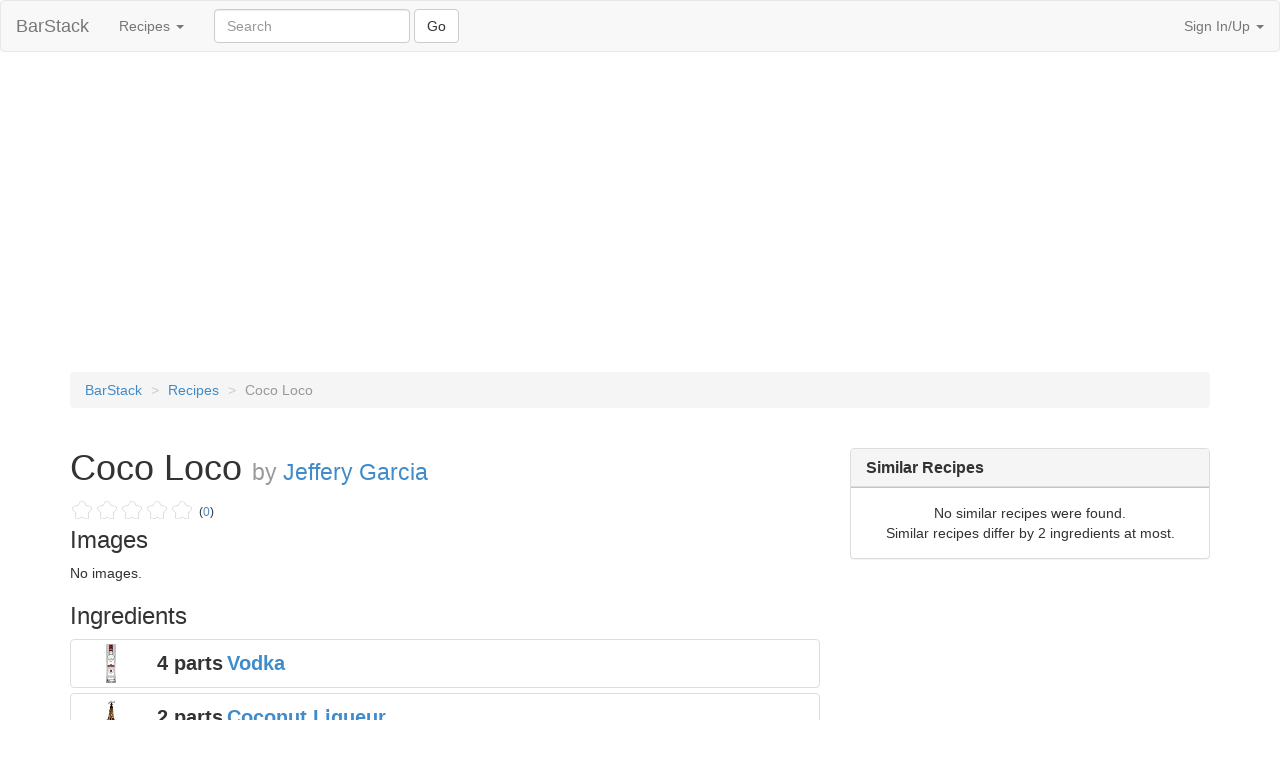

--- FILE ---
content_type: text/html; charset=utf-8
request_url: https://www.barstack.com/recipes/coco-loco
body_size: 18124
content:
<!DOCTYPE html>
<html lang="en">
<head>
<script type="text/javascript">window.NREUM||(NREUM={});NREUM.info={"beacon":"bam.nr-data.net","errorBeacon":"bam.nr-data.net","licenseKey":"b5556aaddc","applicationID":"167777724","transactionName":"c19XEEdZDloHERxKXVNZSQFGGRFeDRQ=","queueTime":0,"applicationTime":44,"agent":""}</script>
<script type="text/javascript">(window.NREUM||(NREUM={})).init={ajax:{deny_list:["bam.nr-data.net"]},feature_flags:["soft_nav"]};(window.NREUM||(NREUM={})).loader_config={licenseKey:"b5556aaddc",applicationID:"167777724",browserID:"167784071"};;/*! For license information please see nr-loader-rum-1.308.0.min.js.LICENSE.txt */
(()=>{var e,t,r={163:(e,t,r)=>{"use strict";r.d(t,{j:()=>E});var n=r(384),i=r(1741);var a=r(2555);r(860).K7.genericEvents;const s="experimental.resources",o="register",c=e=>{if(!e||"string"!=typeof e)return!1;try{document.createDocumentFragment().querySelector(e)}catch{return!1}return!0};var d=r(2614),u=r(944),l=r(8122);const f="[data-nr-mask]",g=e=>(0,l.a)(e,(()=>{const e={feature_flags:[],experimental:{allow_registered_children:!1,resources:!1},mask_selector:"*",block_selector:"[data-nr-block]",mask_input_options:{color:!1,date:!1,"datetime-local":!1,email:!1,month:!1,number:!1,range:!1,search:!1,tel:!1,text:!1,time:!1,url:!1,week:!1,textarea:!1,select:!1,password:!0}};return{ajax:{deny_list:void 0,block_internal:!0,enabled:!0,autoStart:!0},api:{get allow_registered_children(){return e.feature_flags.includes(o)||e.experimental.allow_registered_children},set allow_registered_children(t){e.experimental.allow_registered_children=t},duplicate_registered_data:!1},browser_consent_mode:{enabled:!1},distributed_tracing:{enabled:void 0,exclude_newrelic_header:void 0,cors_use_newrelic_header:void 0,cors_use_tracecontext_headers:void 0,allowed_origins:void 0},get feature_flags(){return e.feature_flags},set feature_flags(t){e.feature_flags=t},generic_events:{enabled:!0,autoStart:!0},harvest:{interval:30},jserrors:{enabled:!0,autoStart:!0},logging:{enabled:!0,autoStart:!0},metrics:{enabled:!0,autoStart:!0},obfuscate:void 0,page_action:{enabled:!0},page_view_event:{enabled:!0,autoStart:!0},page_view_timing:{enabled:!0,autoStart:!0},performance:{capture_marks:!1,capture_measures:!1,capture_detail:!0,resources:{get enabled(){return e.feature_flags.includes(s)||e.experimental.resources},set enabled(t){e.experimental.resources=t},asset_types:[],first_party_domains:[],ignore_newrelic:!0}},privacy:{cookies_enabled:!0},proxy:{assets:void 0,beacon:void 0},session:{expiresMs:d.wk,inactiveMs:d.BB},session_replay:{autoStart:!0,enabled:!1,preload:!1,sampling_rate:10,error_sampling_rate:100,collect_fonts:!1,inline_images:!1,fix_stylesheets:!0,mask_all_inputs:!0,get mask_text_selector(){return e.mask_selector},set mask_text_selector(t){c(t)?e.mask_selector="".concat(t,",").concat(f):""===t||null===t?e.mask_selector=f:(0,u.R)(5,t)},get block_class(){return"nr-block"},get ignore_class(){return"nr-ignore"},get mask_text_class(){return"nr-mask"},get block_selector(){return e.block_selector},set block_selector(t){c(t)?e.block_selector+=",".concat(t):""!==t&&(0,u.R)(6,t)},get mask_input_options(){return e.mask_input_options},set mask_input_options(t){t&&"object"==typeof t?e.mask_input_options={...t,password:!0}:(0,u.R)(7,t)}},session_trace:{enabled:!0,autoStart:!0},soft_navigations:{enabled:!0,autoStart:!0},spa:{enabled:!0,autoStart:!0},ssl:void 0,user_actions:{enabled:!0,elementAttributes:["id","className","tagName","type"]}}})());var p=r(6154),m=r(9324);let h=0;const v={buildEnv:m.F3,distMethod:m.Xs,version:m.xv,originTime:p.WN},b={consented:!1},y={appMetadata:{},get consented(){return this.session?.state?.consent||b.consented},set consented(e){b.consented=e},customTransaction:void 0,denyList:void 0,disabled:!1,harvester:void 0,isolatedBacklog:!1,isRecording:!1,loaderType:void 0,maxBytes:3e4,obfuscator:void 0,onerror:void 0,ptid:void 0,releaseIds:{},session:void 0,timeKeeper:void 0,registeredEntities:[],jsAttributesMetadata:{bytes:0},get harvestCount(){return++h}},_=e=>{const t=(0,l.a)(e,y),r=Object.keys(v).reduce((e,t)=>(e[t]={value:v[t],writable:!1,configurable:!0,enumerable:!0},e),{});return Object.defineProperties(t,r)};var w=r(5701);const x=e=>{const t=e.startsWith("http");e+="/",r.p=t?e:"https://"+e};var R=r(7836),k=r(3241);const A={accountID:void 0,trustKey:void 0,agentID:void 0,licenseKey:void 0,applicationID:void 0,xpid:void 0},S=e=>(0,l.a)(e,A),T=new Set;function E(e,t={},r,s){let{init:o,info:c,loader_config:d,runtime:u={},exposed:l=!0}=t;if(!c){const e=(0,n.pV)();o=e.init,c=e.info,d=e.loader_config}e.init=g(o||{}),e.loader_config=S(d||{}),c.jsAttributes??={},p.bv&&(c.jsAttributes.isWorker=!0),e.info=(0,a.D)(c);const f=e.init,m=[c.beacon,c.errorBeacon];T.has(e.agentIdentifier)||(f.proxy.assets&&(x(f.proxy.assets),m.push(f.proxy.assets)),f.proxy.beacon&&m.push(f.proxy.beacon),e.beacons=[...m],function(e){const t=(0,n.pV)();Object.getOwnPropertyNames(i.W.prototype).forEach(r=>{const n=i.W.prototype[r];if("function"!=typeof n||"constructor"===n)return;let a=t[r];e[r]&&!1!==e.exposed&&"micro-agent"!==e.runtime?.loaderType&&(t[r]=(...t)=>{const n=e[r](...t);return a?a(...t):n})})}(e),(0,n.US)("activatedFeatures",w.B)),u.denyList=[...f.ajax.deny_list||[],...f.ajax.block_internal?m:[]],u.ptid=e.agentIdentifier,u.loaderType=r,e.runtime=_(u),T.has(e.agentIdentifier)||(e.ee=R.ee.get(e.agentIdentifier),e.exposed=l,(0,k.W)({agentIdentifier:e.agentIdentifier,drained:!!w.B?.[e.agentIdentifier],type:"lifecycle",name:"initialize",feature:void 0,data:e.config})),T.add(e.agentIdentifier)}},384:(e,t,r)=>{"use strict";r.d(t,{NT:()=>s,US:()=>u,Zm:()=>o,bQ:()=>d,dV:()=>c,pV:()=>l});var n=r(6154),i=r(1863),a=r(1910);const s={beacon:"bam.nr-data.net",errorBeacon:"bam.nr-data.net"};function o(){return n.gm.NREUM||(n.gm.NREUM={}),void 0===n.gm.newrelic&&(n.gm.newrelic=n.gm.NREUM),n.gm.NREUM}function c(){let e=o();return e.o||(e.o={ST:n.gm.setTimeout,SI:n.gm.setImmediate||n.gm.setInterval,CT:n.gm.clearTimeout,XHR:n.gm.XMLHttpRequest,REQ:n.gm.Request,EV:n.gm.Event,PR:n.gm.Promise,MO:n.gm.MutationObserver,FETCH:n.gm.fetch,WS:n.gm.WebSocket},(0,a.i)(...Object.values(e.o))),e}function d(e,t){let r=o();r.initializedAgents??={},t.initializedAt={ms:(0,i.t)(),date:new Date},r.initializedAgents[e]=t}function u(e,t){o()[e]=t}function l(){return function(){let e=o();const t=e.info||{};e.info={beacon:s.beacon,errorBeacon:s.errorBeacon,...t}}(),function(){let e=o();const t=e.init||{};e.init={...t}}(),c(),function(){let e=o();const t=e.loader_config||{};e.loader_config={...t}}(),o()}},782:(e,t,r)=>{"use strict";r.d(t,{T:()=>n});const n=r(860).K7.pageViewTiming},860:(e,t,r)=>{"use strict";r.d(t,{$J:()=>u,K7:()=>c,P3:()=>d,XX:()=>i,Yy:()=>o,df:()=>a,qY:()=>n,v4:()=>s});const n="events",i="jserrors",a="browser/blobs",s="rum",o="browser/logs",c={ajax:"ajax",genericEvents:"generic_events",jserrors:i,logging:"logging",metrics:"metrics",pageAction:"page_action",pageViewEvent:"page_view_event",pageViewTiming:"page_view_timing",sessionReplay:"session_replay",sessionTrace:"session_trace",softNav:"soft_navigations",spa:"spa"},d={[c.pageViewEvent]:1,[c.pageViewTiming]:2,[c.metrics]:3,[c.jserrors]:4,[c.spa]:5,[c.ajax]:6,[c.sessionTrace]:7,[c.softNav]:8,[c.sessionReplay]:9,[c.logging]:10,[c.genericEvents]:11},u={[c.pageViewEvent]:s,[c.pageViewTiming]:n,[c.ajax]:n,[c.spa]:n,[c.softNav]:n,[c.metrics]:i,[c.jserrors]:i,[c.sessionTrace]:a,[c.sessionReplay]:a,[c.logging]:o,[c.genericEvents]:"ins"}},944:(e,t,r)=>{"use strict";r.d(t,{R:()=>i});var n=r(3241);function i(e,t){"function"==typeof console.debug&&(console.debug("New Relic Warning: https://github.com/newrelic/newrelic-browser-agent/blob/main/docs/warning-codes.md#".concat(e),t),(0,n.W)({agentIdentifier:null,drained:null,type:"data",name:"warn",feature:"warn",data:{code:e,secondary:t}}))}},1687:(e,t,r)=>{"use strict";r.d(t,{Ak:()=>d,Ze:()=>f,x3:()=>u});var n=r(3241),i=r(7836),a=r(3606),s=r(860),o=r(2646);const c={};function d(e,t){const r={staged:!1,priority:s.P3[t]||0};l(e),c[e].get(t)||c[e].set(t,r)}function u(e,t){e&&c[e]&&(c[e].get(t)&&c[e].delete(t),p(e,t,!1),c[e].size&&g(e))}function l(e){if(!e)throw new Error("agentIdentifier required");c[e]||(c[e]=new Map)}function f(e="",t="feature",r=!1){if(l(e),!e||!c[e].get(t)||r)return p(e,t);c[e].get(t).staged=!0,g(e)}function g(e){const t=Array.from(c[e]);t.every(([e,t])=>t.staged)&&(t.sort((e,t)=>e[1].priority-t[1].priority),t.forEach(([t])=>{c[e].delete(t),p(e,t)}))}function p(e,t,r=!0){const s=e?i.ee.get(e):i.ee,c=a.i.handlers;if(!s.aborted&&s.backlog&&c){if((0,n.W)({agentIdentifier:e,type:"lifecycle",name:"drain",feature:t}),r){const e=s.backlog[t],r=c[t];if(r){for(let t=0;e&&t<e.length;++t)m(e[t],r);Object.entries(r).forEach(([e,t])=>{Object.values(t||{}).forEach(t=>{t[0]?.on&&t[0]?.context()instanceof o.y&&t[0].on(e,t[1])})})}}s.isolatedBacklog||delete c[t],s.backlog[t]=null,s.emit("drain-"+t,[])}}function m(e,t){var r=e[1];Object.values(t[r]||{}).forEach(t=>{var r=e[0];if(t[0]===r){var n=t[1],i=e[3],a=e[2];n.apply(i,a)}})}},1738:(e,t,r)=>{"use strict";r.d(t,{U:()=>g,Y:()=>f});var n=r(3241),i=r(9908),a=r(1863),s=r(944),o=r(5701),c=r(3969),d=r(8362),u=r(860),l=r(4261);function f(e,t,r,a){const f=a||r;!f||f[e]&&f[e]!==d.d.prototype[e]||(f[e]=function(){(0,i.p)(c.xV,["API/"+e+"/called"],void 0,u.K7.metrics,r.ee),(0,n.W)({agentIdentifier:r.agentIdentifier,drained:!!o.B?.[r.agentIdentifier],type:"data",name:"api",feature:l.Pl+e,data:{}});try{return t.apply(this,arguments)}catch(e){(0,s.R)(23,e)}})}function g(e,t,r,n,s){const o=e.info;null===r?delete o.jsAttributes[t]:o.jsAttributes[t]=r,(s||null===r)&&(0,i.p)(l.Pl+n,[(0,a.t)(),t,r],void 0,"session",e.ee)}},1741:(e,t,r)=>{"use strict";r.d(t,{W:()=>a});var n=r(944),i=r(4261);class a{#e(e,...t){if(this[e]!==a.prototype[e])return this[e](...t);(0,n.R)(35,e)}addPageAction(e,t){return this.#e(i.hG,e,t)}register(e){return this.#e(i.eY,e)}recordCustomEvent(e,t){return this.#e(i.fF,e,t)}setPageViewName(e,t){return this.#e(i.Fw,e,t)}setCustomAttribute(e,t,r){return this.#e(i.cD,e,t,r)}noticeError(e,t){return this.#e(i.o5,e,t)}setUserId(e,t=!1){return this.#e(i.Dl,e,t)}setApplicationVersion(e){return this.#e(i.nb,e)}setErrorHandler(e){return this.#e(i.bt,e)}addRelease(e,t){return this.#e(i.k6,e,t)}log(e,t){return this.#e(i.$9,e,t)}start(){return this.#e(i.d3)}finished(e){return this.#e(i.BL,e)}recordReplay(){return this.#e(i.CH)}pauseReplay(){return this.#e(i.Tb)}addToTrace(e){return this.#e(i.U2,e)}setCurrentRouteName(e){return this.#e(i.PA,e)}interaction(e){return this.#e(i.dT,e)}wrapLogger(e,t,r){return this.#e(i.Wb,e,t,r)}measure(e,t){return this.#e(i.V1,e,t)}consent(e){return this.#e(i.Pv,e)}}},1863:(e,t,r)=>{"use strict";function n(){return Math.floor(performance.now())}r.d(t,{t:()=>n})},1910:(e,t,r)=>{"use strict";r.d(t,{i:()=>a});var n=r(944);const i=new Map;function a(...e){return e.every(e=>{if(i.has(e))return i.get(e);const t="function"==typeof e?e.toString():"",r=t.includes("[native code]"),a=t.includes("nrWrapper");return r||a||(0,n.R)(64,e?.name||t),i.set(e,r),r})}},2555:(e,t,r)=>{"use strict";r.d(t,{D:()=>o,f:()=>s});var n=r(384),i=r(8122);const a={beacon:n.NT.beacon,errorBeacon:n.NT.errorBeacon,licenseKey:void 0,applicationID:void 0,sa:void 0,queueTime:void 0,applicationTime:void 0,ttGuid:void 0,user:void 0,account:void 0,product:void 0,extra:void 0,jsAttributes:{},userAttributes:void 0,atts:void 0,transactionName:void 0,tNamePlain:void 0};function s(e){try{return!!e.licenseKey&&!!e.errorBeacon&&!!e.applicationID}catch(e){return!1}}const o=e=>(0,i.a)(e,a)},2614:(e,t,r)=>{"use strict";r.d(t,{BB:()=>s,H3:()=>n,g:()=>d,iL:()=>c,tS:()=>o,uh:()=>i,wk:()=>a});const n="NRBA",i="SESSION",a=144e5,s=18e5,o={STARTED:"session-started",PAUSE:"session-pause",RESET:"session-reset",RESUME:"session-resume",UPDATE:"session-update"},c={SAME_TAB:"same-tab",CROSS_TAB:"cross-tab"},d={OFF:0,FULL:1,ERROR:2}},2646:(e,t,r)=>{"use strict";r.d(t,{y:()=>n});class n{constructor(e){this.contextId=e}}},2843:(e,t,r)=>{"use strict";r.d(t,{G:()=>a,u:()=>i});var n=r(3878);function i(e,t=!1,r,i){(0,n.DD)("visibilitychange",function(){if(t)return void("hidden"===document.visibilityState&&e());e(document.visibilityState)},r,i)}function a(e,t,r){(0,n.sp)("pagehide",e,t,r)}},3241:(e,t,r)=>{"use strict";r.d(t,{W:()=>a});var n=r(6154);const i="newrelic";function a(e={}){try{n.gm.dispatchEvent(new CustomEvent(i,{detail:e}))}catch(e){}}},3606:(e,t,r)=>{"use strict";r.d(t,{i:()=>a});var n=r(9908);a.on=s;var i=a.handlers={};function a(e,t,r,a){s(a||n.d,i,e,t,r)}function s(e,t,r,i,a){a||(a="feature"),e||(e=n.d);var s=t[a]=t[a]||{};(s[r]=s[r]||[]).push([e,i])}},3878:(e,t,r)=>{"use strict";function n(e,t){return{capture:e,passive:!1,signal:t}}function i(e,t,r=!1,i){window.addEventListener(e,t,n(r,i))}function a(e,t,r=!1,i){document.addEventListener(e,t,n(r,i))}r.d(t,{DD:()=>a,jT:()=>n,sp:()=>i})},3969:(e,t,r)=>{"use strict";r.d(t,{TZ:()=>n,XG:()=>o,rs:()=>i,xV:()=>s,z_:()=>a});const n=r(860).K7.metrics,i="sm",a="cm",s="storeSupportabilityMetrics",o="storeEventMetrics"},4234:(e,t,r)=>{"use strict";r.d(t,{W:()=>a});var n=r(7836),i=r(1687);class a{constructor(e,t){this.agentIdentifier=e,this.ee=n.ee.get(e),this.featureName=t,this.blocked=!1}deregisterDrain(){(0,i.x3)(this.agentIdentifier,this.featureName)}}},4261:(e,t,r)=>{"use strict";r.d(t,{$9:()=>d,BL:()=>o,CH:()=>g,Dl:()=>_,Fw:()=>y,PA:()=>h,Pl:()=>n,Pv:()=>k,Tb:()=>l,U2:()=>a,V1:()=>R,Wb:()=>x,bt:()=>b,cD:()=>v,d3:()=>w,dT:()=>c,eY:()=>p,fF:()=>f,hG:()=>i,k6:()=>s,nb:()=>m,o5:()=>u});const n="api-",i="addPageAction",a="addToTrace",s="addRelease",o="finished",c="interaction",d="log",u="noticeError",l="pauseReplay",f="recordCustomEvent",g="recordReplay",p="register",m="setApplicationVersion",h="setCurrentRouteName",v="setCustomAttribute",b="setErrorHandler",y="setPageViewName",_="setUserId",w="start",x="wrapLogger",R="measure",k="consent"},5289:(e,t,r)=>{"use strict";r.d(t,{GG:()=>s,Qr:()=>c,sB:()=>o});var n=r(3878),i=r(6389);function a(){return"undefined"==typeof document||"complete"===document.readyState}function s(e,t){if(a())return e();const r=(0,i.J)(e),s=setInterval(()=>{a()&&(clearInterval(s),r())},500);(0,n.sp)("load",r,t)}function o(e){if(a())return e();(0,n.DD)("DOMContentLoaded",e)}function c(e){if(a())return e();(0,n.sp)("popstate",e)}},5607:(e,t,r)=>{"use strict";r.d(t,{W:()=>n});const n=(0,r(9566).bz)()},5701:(e,t,r)=>{"use strict";r.d(t,{B:()=>a,t:()=>s});var n=r(3241);const i=new Set,a={};function s(e,t){const r=t.agentIdentifier;a[r]??={},e&&"object"==typeof e&&(i.has(r)||(t.ee.emit("rumresp",[e]),a[r]=e,i.add(r),(0,n.W)({agentIdentifier:r,loaded:!0,drained:!0,type:"lifecycle",name:"load",feature:void 0,data:e})))}},6154:(e,t,r)=>{"use strict";r.d(t,{OF:()=>c,RI:()=>i,WN:()=>u,bv:()=>a,eN:()=>l,gm:()=>s,mw:()=>o,sb:()=>d});var n=r(1863);const i="undefined"!=typeof window&&!!window.document,a="undefined"!=typeof WorkerGlobalScope&&("undefined"!=typeof self&&self instanceof WorkerGlobalScope&&self.navigator instanceof WorkerNavigator||"undefined"!=typeof globalThis&&globalThis instanceof WorkerGlobalScope&&globalThis.navigator instanceof WorkerNavigator),s=i?window:"undefined"!=typeof WorkerGlobalScope&&("undefined"!=typeof self&&self instanceof WorkerGlobalScope&&self||"undefined"!=typeof globalThis&&globalThis instanceof WorkerGlobalScope&&globalThis),o=Boolean("hidden"===s?.document?.visibilityState),c=/iPad|iPhone|iPod/.test(s.navigator?.userAgent),d=c&&"undefined"==typeof SharedWorker,u=((()=>{const e=s.navigator?.userAgent?.match(/Firefox[/\s](\d+\.\d+)/);Array.isArray(e)&&e.length>=2&&e[1]})(),Date.now()-(0,n.t)()),l=()=>"undefined"!=typeof PerformanceNavigationTiming&&s?.performance?.getEntriesByType("navigation")?.[0]?.responseStart},6389:(e,t,r)=>{"use strict";function n(e,t=500,r={}){const n=r?.leading||!1;let i;return(...r)=>{n&&void 0===i&&(e.apply(this,r),i=setTimeout(()=>{i=clearTimeout(i)},t)),n||(clearTimeout(i),i=setTimeout(()=>{e.apply(this,r)},t))}}function i(e){let t=!1;return(...r)=>{t||(t=!0,e.apply(this,r))}}r.d(t,{J:()=>i,s:()=>n})},6630:(e,t,r)=>{"use strict";r.d(t,{T:()=>n});const n=r(860).K7.pageViewEvent},7699:(e,t,r)=>{"use strict";r.d(t,{It:()=>a,KC:()=>o,No:()=>i,qh:()=>s});var n=r(860);const i=16e3,a=1e6,s="SESSION_ERROR",o={[n.K7.logging]:!0,[n.K7.genericEvents]:!1,[n.K7.jserrors]:!1,[n.K7.ajax]:!1}},7836:(e,t,r)=>{"use strict";r.d(t,{P:()=>o,ee:()=>c});var n=r(384),i=r(8990),a=r(2646),s=r(5607);const o="nr@context:".concat(s.W),c=function e(t,r){var n={},s={},u={},l=!1;try{l=16===r.length&&d.initializedAgents?.[r]?.runtime.isolatedBacklog}catch(e){}var f={on:p,addEventListener:p,removeEventListener:function(e,t){var r=n[e];if(!r)return;for(var i=0;i<r.length;i++)r[i]===t&&r.splice(i,1)},emit:function(e,r,n,i,a){!1!==a&&(a=!0);if(c.aborted&&!i)return;t&&a&&t.emit(e,r,n);var o=g(n);m(e).forEach(e=>{e.apply(o,r)});var d=v()[s[e]];d&&d.push([f,e,r,o]);return o},get:h,listeners:m,context:g,buffer:function(e,t){const r=v();if(t=t||"feature",f.aborted)return;Object.entries(e||{}).forEach(([e,n])=>{s[n]=t,t in r||(r[t]=[])})},abort:function(){f._aborted=!0,Object.keys(f.backlog).forEach(e=>{delete f.backlog[e]})},isBuffering:function(e){return!!v()[s[e]]},debugId:r,backlog:l?{}:t&&"object"==typeof t.backlog?t.backlog:{},isolatedBacklog:l};return Object.defineProperty(f,"aborted",{get:()=>{let e=f._aborted||!1;return e||(t&&(e=t.aborted),e)}}),f;function g(e){return e&&e instanceof a.y?e:e?(0,i.I)(e,o,()=>new a.y(o)):new a.y(o)}function p(e,t){n[e]=m(e).concat(t)}function m(e){return n[e]||[]}function h(t){return u[t]=u[t]||e(f,t)}function v(){return f.backlog}}(void 0,"globalEE"),d=(0,n.Zm)();d.ee||(d.ee=c)},8122:(e,t,r)=>{"use strict";r.d(t,{a:()=>i});var n=r(944);function i(e,t){try{if(!e||"object"!=typeof e)return(0,n.R)(3);if(!t||"object"!=typeof t)return(0,n.R)(4);const r=Object.create(Object.getPrototypeOf(t),Object.getOwnPropertyDescriptors(t)),a=0===Object.keys(r).length?e:r;for(let s in a)if(void 0!==e[s])try{if(null===e[s]){r[s]=null;continue}Array.isArray(e[s])&&Array.isArray(t[s])?r[s]=Array.from(new Set([...e[s],...t[s]])):"object"==typeof e[s]&&"object"==typeof t[s]?r[s]=i(e[s],t[s]):r[s]=e[s]}catch(e){r[s]||(0,n.R)(1,e)}return r}catch(e){(0,n.R)(2,e)}}},8362:(e,t,r)=>{"use strict";r.d(t,{d:()=>a});var n=r(9566),i=r(1741);class a extends i.W{agentIdentifier=(0,n.LA)(16)}},8374:(e,t,r)=>{r.nc=(()=>{try{return document?.currentScript?.nonce}catch(e){}return""})()},8990:(e,t,r)=>{"use strict";r.d(t,{I:()=>i});var n=Object.prototype.hasOwnProperty;function i(e,t,r){if(n.call(e,t))return e[t];var i=r();if(Object.defineProperty&&Object.keys)try{return Object.defineProperty(e,t,{value:i,writable:!0,enumerable:!1}),i}catch(e){}return e[t]=i,i}},9324:(e,t,r)=>{"use strict";r.d(t,{F3:()=>i,Xs:()=>a,xv:()=>n});const n="1.308.0",i="PROD",a="CDN"},9566:(e,t,r)=>{"use strict";r.d(t,{LA:()=>o,bz:()=>s});var n=r(6154);const i="xxxxxxxx-xxxx-4xxx-yxxx-xxxxxxxxxxxx";function a(e,t){return e?15&e[t]:16*Math.random()|0}function s(){const e=n.gm?.crypto||n.gm?.msCrypto;let t,r=0;return e&&e.getRandomValues&&(t=e.getRandomValues(new Uint8Array(30))),i.split("").map(e=>"x"===e?a(t,r++).toString(16):"y"===e?(3&a()|8).toString(16):e).join("")}function o(e){const t=n.gm?.crypto||n.gm?.msCrypto;let r,i=0;t&&t.getRandomValues&&(r=t.getRandomValues(new Uint8Array(e)));const s=[];for(var o=0;o<e;o++)s.push(a(r,i++).toString(16));return s.join("")}},9908:(e,t,r)=>{"use strict";r.d(t,{d:()=>n,p:()=>i});var n=r(7836).ee.get("handle");function i(e,t,r,i,a){a?(a.buffer([e],i),a.emit(e,t,r)):(n.buffer([e],i),n.emit(e,t,r))}}},n={};function i(e){var t=n[e];if(void 0!==t)return t.exports;var a=n[e]={exports:{}};return r[e](a,a.exports,i),a.exports}i.m=r,i.d=(e,t)=>{for(var r in t)i.o(t,r)&&!i.o(e,r)&&Object.defineProperty(e,r,{enumerable:!0,get:t[r]})},i.f={},i.e=e=>Promise.all(Object.keys(i.f).reduce((t,r)=>(i.f[r](e,t),t),[])),i.u=e=>"nr-rum-1.308.0.min.js",i.o=(e,t)=>Object.prototype.hasOwnProperty.call(e,t),e={},t="NRBA-1.308.0.PROD:",i.l=(r,n,a,s)=>{if(e[r])e[r].push(n);else{var o,c;if(void 0!==a)for(var d=document.getElementsByTagName("script"),u=0;u<d.length;u++){var l=d[u];if(l.getAttribute("src")==r||l.getAttribute("data-webpack")==t+a){o=l;break}}if(!o){c=!0;var f={296:"sha512-+MIMDsOcckGXa1EdWHqFNv7P+JUkd5kQwCBr3KE6uCvnsBNUrdSt4a/3/L4j4TxtnaMNjHpza2/erNQbpacJQA=="};(o=document.createElement("script")).charset="utf-8",i.nc&&o.setAttribute("nonce",i.nc),o.setAttribute("data-webpack",t+a),o.src=r,0!==o.src.indexOf(window.location.origin+"/")&&(o.crossOrigin="anonymous"),f[s]&&(o.integrity=f[s])}e[r]=[n];var g=(t,n)=>{o.onerror=o.onload=null,clearTimeout(p);var i=e[r];if(delete e[r],o.parentNode&&o.parentNode.removeChild(o),i&&i.forEach(e=>e(n)),t)return t(n)},p=setTimeout(g.bind(null,void 0,{type:"timeout",target:o}),12e4);o.onerror=g.bind(null,o.onerror),o.onload=g.bind(null,o.onload),c&&document.head.appendChild(o)}},i.r=e=>{"undefined"!=typeof Symbol&&Symbol.toStringTag&&Object.defineProperty(e,Symbol.toStringTag,{value:"Module"}),Object.defineProperty(e,"__esModule",{value:!0})},i.p="https://js-agent.newrelic.com/",(()=>{var e={374:0,840:0};i.f.j=(t,r)=>{var n=i.o(e,t)?e[t]:void 0;if(0!==n)if(n)r.push(n[2]);else{var a=new Promise((r,i)=>n=e[t]=[r,i]);r.push(n[2]=a);var s=i.p+i.u(t),o=new Error;i.l(s,r=>{if(i.o(e,t)&&(0!==(n=e[t])&&(e[t]=void 0),n)){var a=r&&("load"===r.type?"missing":r.type),s=r&&r.target&&r.target.src;o.message="Loading chunk "+t+" failed: ("+a+": "+s+")",o.name="ChunkLoadError",o.type=a,o.request=s,n[1](o)}},"chunk-"+t,t)}};var t=(t,r)=>{var n,a,[s,o,c]=r,d=0;if(s.some(t=>0!==e[t])){for(n in o)i.o(o,n)&&(i.m[n]=o[n]);if(c)c(i)}for(t&&t(r);d<s.length;d++)a=s[d],i.o(e,a)&&e[a]&&e[a][0](),e[a]=0},r=self["webpackChunk:NRBA-1.308.0.PROD"]=self["webpackChunk:NRBA-1.308.0.PROD"]||[];r.forEach(t.bind(null,0)),r.push=t.bind(null,r.push.bind(r))})(),(()=>{"use strict";i(8374);var e=i(8362),t=i(860);const r=Object.values(t.K7);var n=i(163);var a=i(9908),s=i(1863),o=i(4261),c=i(1738);var d=i(1687),u=i(4234),l=i(5289),f=i(6154),g=i(944),p=i(384);const m=e=>f.RI&&!0===e?.privacy.cookies_enabled;function h(e){return!!(0,p.dV)().o.MO&&m(e)&&!0===e?.session_trace.enabled}var v=i(6389),b=i(7699);class y extends u.W{constructor(e,t){super(e.agentIdentifier,t),this.agentRef=e,this.abortHandler=void 0,this.featAggregate=void 0,this.loadedSuccessfully=void 0,this.onAggregateImported=new Promise(e=>{this.loadedSuccessfully=e}),this.deferred=Promise.resolve(),!1===e.init[this.featureName].autoStart?this.deferred=new Promise((t,r)=>{this.ee.on("manual-start-all",(0,v.J)(()=>{(0,d.Ak)(e.agentIdentifier,this.featureName),t()}))}):(0,d.Ak)(e.agentIdentifier,t)}importAggregator(e,t,r={}){if(this.featAggregate)return;const n=async()=>{let n;await this.deferred;try{if(m(e.init)){const{setupAgentSession:t}=await i.e(296).then(i.bind(i,3305));n=t(e)}}catch(e){(0,g.R)(20,e),this.ee.emit("internal-error",[e]),(0,a.p)(b.qh,[e],void 0,this.featureName,this.ee)}try{if(!this.#t(this.featureName,n,e.init))return(0,d.Ze)(this.agentIdentifier,this.featureName),void this.loadedSuccessfully(!1);const{Aggregate:i}=await t();this.featAggregate=new i(e,r),e.runtime.harvester.initializedAggregates.push(this.featAggregate),this.loadedSuccessfully(!0)}catch(e){(0,g.R)(34,e),this.abortHandler?.(),(0,d.Ze)(this.agentIdentifier,this.featureName,!0),this.loadedSuccessfully(!1),this.ee&&this.ee.abort()}};f.RI?(0,l.GG)(()=>n(),!0):n()}#t(e,r,n){if(this.blocked)return!1;switch(e){case t.K7.sessionReplay:return h(n)&&!!r;case t.K7.sessionTrace:return!!r;default:return!0}}}var _=i(6630),w=i(2614),x=i(3241);class R extends y{static featureName=_.T;constructor(e){var t;super(e,_.T),this.setupInspectionEvents(e.agentIdentifier),t=e,(0,c.Y)(o.Fw,function(e,r){"string"==typeof e&&("/"!==e.charAt(0)&&(e="/"+e),t.runtime.customTransaction=(r||"http://custom.transaction")+e,(0,a.p)(o.Pl+o.Fw,[(0,s.t)()],void 0,void 0,t.ee))},t),this.importAggregator(e,()=>i.e(296).then(i.bind(i,3943)))}setupInspectionEvents(e){const t=(t,r)=>{t&&(0,x.W)({agentIdentifier:e,timeStamp:t.timeStamp,loaded:"complete"===t.target.readyState,type:"window",name:r,data:t.target.location+""})};(0,l.sB)(e=>{t(e,"DOMContentLoaded")}),(0,l.GG)(e=>{t(e,"load")}),(0,l.Qr)(e=>{t(e,"navigate")}),this.ee.on(w.tS.UPDATE,(t,r)=>{(0,x.W)({agentIdentifier:e,type:"lifecycle",name:"session",data:r})})}}class k extends e.d{constructor(e){var t;(super(),f.gm)?(this.features={},(0,p.bQ)(this.agentIdentifier,this),this.desiredFeatures=new Set(e.features||[]),this.desiredFeatures.add(R),(0,n.j)(this,e,e.loaderType||"agent"),t=this,(0,c.Y)(o.cD,function(e,r,n=!1){if("string"==typeof e){if(["string","number","boolean"].includes(typeof r)||null===r)return(0,c.U)(t,e,r,o.cD,n);(0,g.R)(40,typeof r)}else(0,g.R)(39,typeof e)},t),function(e){(0,c.Y)(o.Dl,function(t,r=!1){if("string"!=typeof t&&null!==t)return void(0,g.R)(41,typeof t);const n=e.info.jsAttributes["enduser.id"];r&&null!=n&&n!==t?(0,a.p)(o.Pl+"setUserIdAndResetSession",[t],void 0,"session",e.ee):(0,c.U)(e,"enduser.id",t,o.Dl,!0)},e)}(this),function(e){(0,c.Y)(o.nb,function(t){if("string"==typeof t||null===t)return(0,c.U)(e,"application.version",t,o.nb,!1);(0,g.R)(42,typeof t)},e)}(this),function(e){(0,c.Y)(o.d3,function(){e.ee.emit("manual-start-all")},e)}(this),function(e){(0,c.Y)(o.Pv,function(t=!0){if("boolean"==typeof t){if((0,a.p)(o.Pl+o.Pv,[t],void 0,"session",e.ee),e.runtime.consented=t,t){const t=e.features.page_view_event;t.onAggregateImported.then(e=>{const r=t.featAggregate;e&&!r.sentRum&&r.sendRum()})}}else(0,g.R)(65,typeof t)},e)}(this),this.run()):(0,g.R)(21)}get config(){return{info:this.info,init:this.init,loader_config:this.loader_config,runtime:this.runtime}}get api(){return this}run(){try{const e=function(e){const t={};return r.forEach(r=>{t[r]=!!e[r]?.enabled}),t}(this.init),n=[...this.desiredFeatures];n.sort((e,r)=>t.P3[e.featureName]-t.P3[r.featureName]),n.forEach(r=>{if(!e[r.featureName]&&r.featureName!==t.K7.pageViewEvent)return;if(r.featureName===t.K7.spa)return void(0,g.R)(67);const n=function(e){switch(e){case t.K7.ajax:return[t.K7.jserrors];case t.K7.sessionTrace:return[t.K7.ajax,t.K7.pageViewEvent];case t.K7.sessionReplay:return[t.K7.sessionTrace];case t.K7.pageViewTiming:return[t.K7.pageViewEvent];default:return[]}}(r.featureName).filter(e=>!(e in this.features));n.length>0&&(0,g.R)(36,{targetFeature:r.featureName,missingDependencies:n}),this.features[r.featureName]=new r(this)})}catch(e){(0,g.R)(22,e);for(const e in this.features)this.features[e].abortHandler?.();const t=(0,p.Zm)();delete t.initializedAgents[this.agentIdentifier]?.features,delete this.sharedAggregator;return t.ee.get(this.agentIdentifier).abort(),!1}}}var A=i(2843),S=i(782);class T extends y{static featureName=S.T;constructor(e){super(e,S.T),f.RI&&((0,A.u)(()=>(0,a.p)("docHidden",[(0,s.t)()],void 0,S.T,this.ee),!0),(0,A.G)(()=>(0,a.p)("winPagehide",[(0,s.t)()],void 0,S.T,this.ee)),this.importAggregator(e,()=>i.e(296).then(i.bind(i,2117))))}}var E=i(3969);class I extends y{static featureName=E.TZ;constructor(e){super(e,E.TZ),f.RI&&document.addEventListener("securitypolicyviolation",e=>{(0,a.p)(E.xV,["Generic/CSPViolation/Detected"],void 0,this.featureName,this.ee)}),this.importAggregator(e,()=>i.e(296).then(i.bind(i,9623)))}}new k({features:[R,T,I],loaderType:"lite"})})()})();</script>
	<link rel="shortcut icon" href="/favicon.ico?v=2"/>

<link rel="canonical" href="https://www.barstack.com/recipes/coco-loco"/>

<title>Coco Loco - Drink Recipe | BarStack</title>

<meta name="viewport" content="width=device-width,minimum-scale=1.0,maximum-scale=1.0,initial-scale=1.0">
<link rel="apple-touch-icon" sizes="57x57" href="apple-touch-icon-57x57.png" />
<link rel="apple-touch-icon" sizes="72x72" href="apple-touch-icon-72x72.png" />
<link rel="apple-touch-icon" sizes="114x114" href="apple-touch-icon-114x114.png" />
<link rel="apple-touch-icon" sizes="144x144" href="apple-touch-icon-144x144.png" />
<link rel="apple-touch-icon" sizes="195x195" href="apple-touch-icon-195x195.png" />
<link rel="apple-touch-startup-image" href="apple-touch-startup-image.png">

	<meta name="description=" content="Coco Loco is a drink recipe that contains Vodka, Blue Curacao, Simple Syrup, Coconut Liqueur, Sweet and Sour Mix, Coconut Water.">
	<meta name="keywords" content="Coco Loco, drink recipe, Vodka, Blue Curacao, Simple Syrup, Coconut Liqueur, Sweet and Sour Mix, Coconut Water">
<meta name="fragment" content="!">

<link rel="stylesheet" media="all" href="/assets/application-e507235408733368f07f3f153c9162e6faf610acd4a34cf361587228628d6343.css" />

<meta name="csrf-param" content="authenticity_token" />
<meta name="csrf-token" content="Z48306WZW3Ybk7nSRwBh6U22eFIuSPGHMZOzBjyt5OOJBGUSO2Ta7LHOFv4DhOdENEHwGEfOx2DYZy0+zd2sew==" />


  <meta property="og:title" content="&quot;Coco Loco&quot; Drink Recipe"/>
  <meta property="og:image" content="https://www.barstack.com/marks/barstack_195x195.png"/>
  <meta property="og:description" content="&quot;Coco Loco&quot; is a drink recipe that contains Vodka, Blue Curacao, Simple Syrup, Coconut Liqueur, Sweet and Sour Mix, and Coconut Water. It is served in a &quot;Hurricane&quot; glass."/>
  <meta property="og:url" content="https://www.barstack.com/recipes/coco-loco"/>
  <meta property="og:site_name" content="BarStack"/>
<meta property="fb:app_id" content="106450386201153"/>

	<script src="/assets/application-2c66155927d1e13c4f31791ae87c92af14b0a0830ec2a52dee5f9b14a9f1dc7c.js" data-turbolinks-track="true"></script>
	<!-- PAGE-LEVEL ADSENSE ADS -->
	<script async src="//pagead2.googlesyndication.com/pagead/js/adsbygoogle.js"></script>
<script>
  (adsbygoogle = window.adsbygoogle || []).push({
    google_ad_client: "ca-pub-3722205858244433",
    enable_page_level_ads: true
  });
</script>

	<!-- GOOGLE ANALYTICS -->
	<script>
(function(i,s,o,g,r,a,m){i['GoogleAnalyticsObject']=r;i[r]=i[r]||function(){
(i[r].q=i[r].q||[]).push(arguments)},i[r].l=1*new Date();a=s.createElement(o),
m=s.getElementsByTagName(o)[0];a.async=1;a.src=g;m.parentNode.insertBefore(a,m)
})(window,document,'script','//www.google-analytics.com/analytics.js','ga');

ga('create', 'UA-36402129-1', 'barstack.com');
ga('send', 'pageview');
</script>
</head>
<body>
<a href="#maincontent" class="sr-only">skip to main content</a>

	<div id="javascript-variables" class="invisible"
		data-garnish-regex-tuples="[{&quot;regex&quot;:&quot;(Lemon Wedge(s)?|Lemon Slice(s)?)&quot;,&quot;href&quot;:&quot;/videos/barstack-garnishes-lemon-wedges&quot;,&quot;title_text&quot;:&quot;Video Tutorial: Lemon Wedges&quot;},{&quot;regex&quot;:&quot;(Lime Wedge(s)?|Lime Slice(s)?)&quot;,&quot;href&quot;:&quot;/videos/barstack-garnishes-lime-wedges&quot;,&quot;title_text&quot;:&quot;Video Tutorial: Lime Wedges&quot;}]"
		data-technique-regex-tuples="[]"
	></div>

<div id="fb-root"></div>
<script>(function(d, s, id) {
  var js, fjs = d.getElementsByTagName(s)[0];
  if (d.getElementById(id)) return;
  js = d.createElement(s); js.id = id;
  js.src = "//connect.facebook.net/en_US/all.js#xfbml=1&appId=106450386201153";
  fjs.parentNode.insertBefore(js, fjs);
}(document, 'script', 'facebook-jssdk'));</script>



<a id="top"></a>

<nav class="navbar navbar-default" role="navigation">
  <!-- Brand and toggle get grouped for better mobile display -->
  <div class="navbar-header">
    <button type="button" class="navbar-toggle" data-toggle="collapse" data-target="#bs-example-navbar-collapse-1">
      <span class="sr-only">Toggle navigation</span>
      <span class="icon-bar"></span>
      <span class="icon-bar"></span>
      <span class="icon-bar"></span>
    </button>
    <a class="navbar-brand" href="/">BarStack</a>
  </div>

  <!-- Collect the nav links, forms, and other content for toggling -->
  <div class="collapse navbar-collapse" id="bs-example-navbar-collapse-1">
    <ul class="nav navbar-nav">

      <!-- recipes -->
      <li class="dropdown">
        <a href="#" class="dropdown-toggle" data-toggle="dropdown">Recipes <span class='label label-danger'></span> <b class="caret"></b></a>
        <ul class="dropdown-menu">
          <li><a href="/recipes">All Recipes</a></li>
          <li><a href="/recipes?sort=rating_average">Highest Rated Recipes</a></li>
          <li>
            <a href="/recipes?sort=created_at">New Recipes <span class='label label-danger'></span></a>
          </li>
          <li class="divider"></li>
          <li><a href="/ingredients">Recipes By Ingredient</a></li>
          <li><a href="/glasses">Recipes By Glass</a></li>
          <li class="divider"></li>
          <li><a href="/recipes/new">Add a Recipe</a></li>
        </ul>
      </li>

      <!-- videos -->
      <!--
      <li class="dropdown">
        <a href="#" class="dropdown-toggle" data-toggle="dropdown">Tutorials <span class='label label-danger'></span> <b class="caret"></b></a>
        <ul class="dropdown-menu">
          <li>
            <a href="/videos/categories/all?sort=created_at">New Tutorials <span class='label label-danger'></span></a>
          </li>
          <li class="divider"></li>
          <li><a href="/videos/categories/recipe">Recipe Tutorials</a></li>
          <li><a href="/videos/categories/garnish">Garnish Tutorials</a></li>
          <li><a href="/videos/categories/barware">Barware Tutorials</a></li>
          <li><a href="/videos/categories/technique">Technique Tutorials</a></li>
        </ul>
      </li>
      -->
    </ul>

    <form class="navbar-form navbar-left hidden-xs" role="search" action="/search" method="get">
      <div class="form-group">
        <input type="text" class="form-control" placeholder="Search" name="search">
      </div>
      <button type="submit" class="btn btn-default">Go</button>
    </form>
    <form class="navbar-form form-inline visible-xs row" role="search" action="/search" method="get">
      <div class="form-group col-xs-10">
        <input type="text" class="form-control" placeholder="Search" name="search">
      </div>
      <button type="submit" class="btn btn-default col-xs-2">Go</button>
    </form>

      <ul class="nav navbar-nav navbar-right">
        <li class="dropdown">
          <a href="#" class="dropdown-toggle" data-toggle="dropdown">Sign In/Up <b class="caret"></b></a>
          <ul class="dropdown-menu">
            <li><a href="/users/sign_in">Sign In</a></li>
            <li>
              <a onclick="clear_modal_javascript_flash();" href="#signup-modal" data-toggle="modal">Sign Up</a>
            </li>
          </ul>
        </li>
      </ul>
  </div><!-- /.navbar-collapse -->
</nav>

<div id="content" class="container">
	<!-- TOP BANNER ADSENSE AD -->
	<script async src="//pagead2.googlesyndication.com/pagead/js/adsbygoogle.js"></script>
<!-- barstack-all-top -->
<ins class="adsbygoogle"
     style="display:block"
     data-ad-client="ca-pub-3722205858244433"
     data-ad-slot="5130639128"
     data-ad-format="auto"></ins>
<script>
(adsbygoogle = window.adsbygoogle || []).push({});
</script>
<br/>
	<div id="javascript_flash">
</div>

	<img id="pszoomie" class="pszoomie psshadow" style="display: none;" src="" border="0/">
	<ol class='breadcrumb'><li><a href="/">BarStack</a></li> <li><a href="/recipes">Recipes</a></li> <li class='active'>Coco Loco</li></ol>
	<div id="maincontent"></div>
	
<div class="row">
	<div class="col-sm-8" itemscope itemtype="http://schema.org/Recipe">
			<h1><span itemprop="name">Coco Loco</span> <small>by <span itemprop="author"><a href="/users/jeffery-garcia">Jeffery Garcia</a></span></small></h1>
			<div id="recipe-370"
				class="partial partial-top-level rendered"
				data-path="recipes/core"
				data-arguments="recipe_id:370">
				
<!-- rating -->
	<div style="display:inline-block" itemprop="aggregateRating" itemscope itemtype="http://schema.org/AggregateRating">
			<div class="ajaxful-rating-wrapper" id="ajaxful_rating_no-size_recipe_370"><ul class="ajaxful-rating"><li class="show-value" style="width: 0.0%">Global rating average: 0.0 out of 5</li><li><span class="stars-1" title="Global rating average: 0.0 out of 5">0.0</span></li><li><span class="stars-2" title="Global rating average: 0.0 out of 5">0.0</span></li><li><span class="stars-3" title="Global rating average: 0.0 out of 5">0.0</span></li><li><span class="stars-4" title="Global rating average: 0.0 out of 5">0.0</span></li><li><span class="stars-5" title="Global rating average: 0.0 out of 5">0.0</span></li></ul></div>
			<meta itemprop="ratingCount" content="0">
			<meta itemprop="ratingValue" content="5">
		</div>
		<div style="display:inline-block;vertical-align:super">
		<small>
			(<a title="See all ratings and reviews" href="/recipes/coco-loco#reviews"><span id='recipe_370_rate_count'>0</span></a>)
		</small>
	</div>

<!-- end rating -->

<!-- start cache -->

<div>

	<!-- image upload -->
	<h3 style="margin-top:0px;">Images</h3>
	<div style="white-space:nowrap;overflow:hidden;overflow:auto;">
	<div style="display:table;">
			<div style="display:inline-block;padding-right:4px;">No images.</div>
		<div style="display:table-cell;vertical-align:middle;">

<!-- end cache -->

			
		</div>
	</div>
	</div>
	<div class="clear"></div>

	<h3>Ingredients</h3>
			<div>
					<div class="thumbnail" style="margin-bottom:5px;">
	<div class="pull-left">
	<div style="display:table;">

<!-- start cache -->

		<div style="display:table-cell;"><div style="width:10px;"></div></div>
		<div class="text-center" style="display:table-cell;vertical-align:middle;width:52px;height:39px;margin-left:10px;">
				<a class="fancybox" href="https://images-na.ssl-images-amazon.com/images/I/21NcgGZ-OOL.jpg"><img alt="Vodka" title="Vodka" style="max-height:39px;max-width:52px;" src="https://images-na.ssl-images-amazon.com/images/I/21NcgGZ-OOL._SL75_.jpg" /></a>
		</div>
		<div style="display:table-cell;"><div style="width:20px;"></div></div>
		<div style="display:table-cell;vertical-align:middle;" itemprop="recipeIngredient">
			<b class="tall">4  parts</b>
			<b class="tall"><a href="/ingredients/vodka" itemprop="url">Vodka</a></b>
		</div>
<!-- end cache -->

	</div>
	</div>
		<div class="clear"></div>
</div>

			</div>
			<div>
					<div class="thumbnail" style="margin-bottom:5px;">
	<div class="pull-left">
	<div style="display:table;">

<!-- start cache -->

		<div style="display:table-cell;"><div style="width:10px;"></div></div>
		<div class="text-center" style="display:table-cell;vertical-align:middle;width:52px;height:39px;margin-left:10px;">
				<a class="fancybox" href="https://images-na.ssl-images-amazon.com/images/I/31tymdB6HpL.jpg"><img alt="Coconut Liqueur" title="Coconut Liqueur" style="max-height:39px;max-width:52px;" src="https://images-na.ssl-images-amazon.com/images/I/31tymdB6HpL._SL75_.jpg" /></a>
		</div>
		<div style="display:table-cell;"><div style="width:20px;"></div></div>
		<div style="display:table-cell;vertical-align:middle;" itemprop="recipeIngredient">
			<b class="tall">2  parts</b>
			<b class="tall"><a href="/ingredients/coconut-liqueur" itemprop="url">Coconut Liqueur</a></b>
		</div>
<!-- end cache -->

	</div>
	</div>
		<div class="clear"></div>
</div>

			</div>
			<div>
					<div class="thumbnail" style="margin-bottom:5px;">
	<div class="pull-left">
	<div style="display:table;">

<!-- start cache -->

		<div style="display:table-cell;"><div style="width:10px;"></div></div>
		<div class="text-center" style="display:table-cell;vertical-align:middle;width:52px;height:39px;margin-left:10px;">
				<a class="fancybox" href="/assets/blank/500x500-f856ac514dea2a0eb024330ce43282c2eb8679b1fdb142a2a22411088c79cf64.png"><img alt="Coconut Water" title="Coconut Water" style="max-height:39px;max-width:52px;" src="/assets/blank/75x75-fe468e51be929a9657574da99511f97737e2bcddecd6991f517d3ca19d4818b9.png" /></a>
		</div>
		<div style="display:table-cell;"><div style="width:20px;"></div></div>
		<div style="display:table-cell;vertical-align:middle;" itemprop="recipeIngredient">
			<b class="tall">2  parts</b>
			<b class="tall"><a href="/ingredients/coconut-water" itemprop="url">Coconut Water</a></b>
		</div>
<!-- end cache -->

	</div>
	</div>
		<div class="clear"></div>
</div>

			</div>
			<div>
					<div class="thumbnail" style="margin-bottom:5px;">
	<div class="pull-left">
	<div style="display:table;">

<!-- start cache -->

		<div style="display:table-cell;"><div style="width:10px;"></div></div>
		<div class="text-center" style="display:table-cell;vertical-align:middle;width:52px;height:39px;margin-left:10px;">
				<a class="fancybox" href="https://images-na.ssl-images-amazon.com/images/I/41B5454NR0L.jpg"><img alt="Sweet and Sour Mix" title="Sweet and Sour Mix" style="max-height:39px;max-width:52px;" src="https://images-na.ssl-images-amazon.com/images/I/41B5454NR0L._SL75_.jpg" /></a>
		</div>
		<div style="display:table-cell;"><div style="width:20px;"></div></div>
		<div style="display:table-cell;vertical-align:middle;" itemprop="recipeIngredient">
			<b class="tall">2  parts</b>
			<b class="tall"><a href="/ingredients/sweet-and-sour-mix" itemprop="url">Sweet and Sour Mix</a></b>
		</div>
<!-- end cache -->

	</div>
	</div>
		<div class="clear"></div>
</div>

			</div>
			<div>
					<div class="thumbnail" style="margin-bottom:5px;">
	<div class="pull-left">
	<div style="display:table;">

<!-- start cache -->

		<div style="display:table-cell;"><div style="width:10px;"></div></div>
		<div class="text-center" style="display:table-cell;vertical-align:middle;width:52px;height:39px;margin-left:10px;">
				<a class="fancybox" href="https://images-na.ssl-images-amazon.com/images/I/31uv57%2BLmyL.jpg"><img alt="Blue Curacao" title="Blue Curacao" style="max-height:39px;max-width:52px;" src="https://images-na.ssl-images-amazon.com/images/I/31uv57%2BLmyL._SL75_.jpg" /></a>
		</div>
		<div style="display:table-cell;"><div style="width:20px;"></div></div>
		<div style="display:table-cell;vertical-align:middle;" itemprop="recipeIngredient">
			<b class="tall">1  part</b>
			<b class="tall"><a href="/ingredients/blue-curacao" itemprop="url">Blue Curacao</a></b>
		</div>
<!-- end cache -->

	</div>
	</div>
		<div class="clear"></div>
</div>

			</div>
			<div>
					<div class="thumbnail" style="margin-bottom:5px;">
	<div class="pull-left">
	<div style="display:table;">

<!-- start cache -->

		<div style="display:table-cell;"><div style="width:10px;"></div></div>
		<div class="text-center" style="display:table-cell;vertical-align:middle;width:52px;height:39px;margin-left:10px;">
				<a class="fancybox" href="https://images-na.ssl-images-amazon.com/images/I/31KszAqQkKL.jpg"><img alt="Simple Syrup" title="Simple Syrup" style="max-height:39px;max-width:52px;" src="https://images-na.ssl-images-amazon.com/images/I/31KszAqQkKL._SL75_.jpg" /></a>
		</div>
		<div style="display:table-cell;"><div style="width:20px;"></div></div>
		<div style="display:table-cell;vertical-align:middle;" itemprop="recipeIngredient">
			<b class="tall">1  part</b>
			<b class="tall"><a href="/ingredients/simple-syrup" itemprop="url">Simple Syrup</a></b>
		</div>
<!-- end cache -->

	</div>
	</div>
		<div class="clear"></div>
</div>

			</div>

<!-- start cache -->

		<div class="clear"></div>

	<h3>Glass</h3>
	<div class="thumbnail" style="margin-bottom:5px;">
		<div class="pull-left">
		<div style="display:table;">
			<div style="display:table-cell;"><div style="width:10px;"></div></div>
			<div class="text-center" style="display:table-cell;vertical-align:middle;width:52px;height:39px;margin-left:10px;">
					<a class="fancybox" href="https://s3.amazonaws.com/barstack-prod/images/images/000/000/001/large/818UNupLUDL._SL1500_.jpg?1359861802"><img alt="Hurricane" title="Hurricane" style="max-height:39px;max-width:52px;" src="https://s3.amazonaws.com/barstack-prod/images/images/000/000/001/small/818UNupLUDL._SL1500_.jpg?1359861802" /></a>
			</div>
			<div style="display:table-cell;"><div style="width:20px;"></div></div>
			<div style="display:table-cell;vertical-align:middle;">
				<b class="tall">
					<a href="/glasses/hurricane">Hurricane</a>
				</b>
			</div>
		</div>
		</div>
		<div class="clear"></div>
	</div>

	<h3>Instructions</h3>
	<span itemprop="recipeInstructions">
		<ol>
				<li class="technique-regex-target garnish-regex-target">Add ice cubes to the shaker.</li>
				<li class="technique-regex-target garnish-regex-target">Pour the ingredients into the shaker.</li>
				<li class="technique-regex-target garnish-regex-target">Shake well.</li>
				<li class="technique-regex-target garnish-regex-target">Strain into an ice filled hurricane glass.</li>
		</ol>
	</span>



<script>
	start_regex_timer();
	Ladda.bind( '.recipe-ladda-button-370' );
	enable_fancybox_images();
	bind_ajaxful_ratings();
</script>

<!-- end cache -->


</div>

			</div>
	</div>
	<div class="col-sm-4">
		<div class="panel panel-default" style="margin-top: 20px;">
			<div class="panel-heading">
				<h3 class="panel-title">Similar Recipes</h3>
			</div>
			<div class="panel-body">
					<div class="partial partial-top-level loading loading-large"
						data-path="recipes/similar_recipes"
						data-arguments="recipe_id:370"></div>
			</div>
		</div>
		<script async src="https://pagead2.googlesyndication.com/pagead/js/adsbygoogle.js"></script>
<ins class="adsbygoogle"
     style="display:block"
     data-ad-client="ca-pub-3722205858244433"
     data-ad-slot="7729779127"
     data-ad-format="auto"></ins>
<script>
(adsbygoogle = window.adsbygoogle || []).push({});
</script>

	</div>
</div>

	<br/>
<div id="footer">
	<div class="row">
		<!-- background-color:#b0c4de; -->
		<div class="col-xs-4">
			<b>Social</b>
			<hr class="close-top close-bottom hr-dark"/>
			<a href="https://twitter.com/BarStack">
				Twitter
			</a>
			<br/>
			<a href="https://www.facebook.com/BarStack">
				Facebook
			</a>
			<br/>
			<a href="https://www.youtube.com/user/BarStack">
				YouTube
			</a>
		</div>
		<!--
		<div class="col-sm-3">
			<h4>Browse</h4>
			<hr class="close-top close-bottom hr-dark"/>
			<a href="/recipes"><img class="textmiddle" src="/assets/icons/Cocktail-3b42c3e4ff64c4c7cefbee7d10a70f75b6f46ac7fff6724ffc2aa3285bfb6e9c.png" alt="Cocktail" />Cocktail Recipes</a><br/>
			<a href="/ingredients"><img class="textmiddle" src="/assets/icons/Ingredient-d4fe851122dcd253e1c5620b7667668142500d58790096c64242610c536472da.png" alt="Ingredient" />Ingredients</a><br/>
			<a href="/glasses"><img class="textmiddle" src="/assets/icons/Glass-c5ccfd773632a050ea70463d04abd3e74a0e0efcbacdb33a8639e87a329f052b.png" alt="Glass" />Cocktail Glasses</a>
		</div>
		<div class="col-sm-3">
			<h4>Members Only</h4>
			<hr class="close-top close-bottom hr-dark"/>
			<a href="/bars/custom_bars"><img class="textmiddle" src="/assets/icons/Inventory-eae1c36f1909769fc4cc9ba7d5cc201104b8ffd72bddc3b507a8b2dc78e7e9c6.png" alt="Inventory" />Personal Inventory</a><br/>
			<a href="/bar_maker/advanced"><img class="textmiddle" src="/assets/icons/Wizard-4e1f6bdd82943fabb3dac3719d8d84cda35f6708ee44073c5b8972e556817f07.png" alt="Wizard" />Bar Maker</a><br/>
			<a href="/bars/custom_bars"><img class="textmiddle" src="/assets/icons/Chef-8e3452b54fc03d50a9ccc8e4bede93d0137578e63d587fd770c658348952df0d.png" alt="Chef" />Custom Bars</a>
		</div>
		-->
		<div class="col-xs-4">
			<b>Misc.</b>
			<hr class="close-top close-bottom hr-dark"/>
			<a href="/contact">Contact</a><br/>
			<a href="/press_information">Press Information</a><br/>
			<a href="/api">API Documentation</a>
		</div>
		<div class="col-xs-4">
			<b>Legal</b>
			<hr class="close-top close-bottom hr-dark"/>
			<a href="/terms_of_service">Terms of Service</a><br/>
			<a href="/privacy_policy">Privacy Policy</a>
		</div>
	</div>
	<br/>
	<div class="row">
		<div class="col-sm-12">
			<small>&copy; Copyright 2012-2026 Kurt Tomlinson</small>
		</div>
	</div>
	<br/>
</div>

</div>
<div id="signup-modal" class="modal fade" tabindex="-1" role="dialog" aria-labelledby="signup-modal_label" aria-hidden="true">
  <div class="modal-dialog">
    <div class="modal-content">
      <div class="modal-header">
        <button type="button" class="close" data-dismiss="modal" aria-hidden="true">&times;</button>
        <h4 class="modal-title" id="signup-modal_label">Sign up</h4>
      </div>
      <div class="modal-body">
        <div id="modal_javascript_flash"></div>
        <form id="sign-up-modal-form" role="form" action="/users" accept-charset="UTF-8" method="post"><input name="utf8" type="hidden" value="&#x2713;" /><input type="hidden" name="authenticity_token" value="HPYBNanCBdwUmzyqPxbmILsJj8lrtUp8drEngkiUR6ryfVP0Nz+ERr7Gk4Z7kmCNwv4HgwIzfJufRbm6ueQPMg==" />
          <div class="form-group">
            <label class="sr-only" for="user_email">Email</label>
            <input placeholder="email" class="form-control" id="modal_user_email" type="email" name="user[email]" />
          </div>
          <div class="form-group">
            <label class="sr-only" for="user_password">Password</label>
            <input placeholder="password" class="form-control" id="modal_user_password" type="password" name="user[password]" />
          </div>
          <div class="checkbox">
            <label>
              <input name="user[terms_of_service]" type="hidden" value="0" /><input id="modal_user_terms_of_service" type="checkbox" value="1" name="user[terms_of_service]" />
              I agree to the <a tabindex="-1" data-toggle="modal" href="#modalTermsOfService">Terms of Service</a>.
            </label>
          </div>
          <div class="checkbox">
            <label>
              <input name="user[over_twenty_one]" type="hidden" value="0" /><input id="modal_user_over_twenty_one" type="checkbox" value="1" name="user[over_twenty_one]" />
              I certify that I am at least 21 years of age.
            </label>
          </div>
</form>      </div>
      <div class="modal-footer">
        <a id="modal_sign_up_btn" href="javascript:void(0)" onclick="submit_modal_signup_form();" role="button" class="btn btn-primary">Sign Up</a> or
        <a href="/users/sign_in">Sign In</a>.
      </div>
    </div>
  </div>
</div>

<div id="modalTermsOfService" class="modal fade" tabindex="-1" role="dialog" aria-labelledby="modalTermsOfService_label" aria-hidden="true">
  <div class="modal-dialog">
    <div class="modal-content">
      <div class="modal-header">
        <button type="button" class="close" data-dismiss="modal" aria-hidden="true">&times;</button>
        <h4 class="modal-title" id="modalTermsOfService_label">Terms of Service</h4>
      </div>
      <div class="modal-body">

        <h2>BarStack Terms of Service ("Agreement")</h2>
        <p>This Agreement was last modified on July 23, 2013.</p>

        <p>Please read these Terms of Service ("Agreement", "Terms of Service") carefully before using http://barstack.com ("the Site") operated by BarStack ("us", "we", or "our"). This Agreement sets forth the legally binding terms and conditions for your use of the Site at http://barstack.com.</p>
        <p>By accessing or using the Site in any manner, including, but not limited to, visiting or browsing the Site or contributing content or other materials to the Site, you agree to be bound by these Terms of Service. Capitalized terms are defined in this Agreement.</p>

        <p><strong>Intellectual Property</strong><br />The Site and its original content, features and functionality are owned by BarStack and are protected by international copyright, trademark, patent, trade secret and other intellectual property or proprietary rights laws.</p>

        <p><strong>Termination</strong><br />We may terminate your access to the Site, without cause or notice, which may result in the forfeiture and destruction of all information associated with you. All provisions of this Agreement that by their nature should survive termination shall survive termination, including, without limitation, ownership provisions, warranty disclaimers, indemnity, and limitations of liability.</p>

        <p><strong>Links To Other Sites</strong><br />Our Site may contain links to third-party sites that are not owned or controlled by BarStack.</p>
        <p>BarStack has no control over, and assumes no responsibility for, the content, privacy policies, or practices of any third party sites or services. We strongly advise you to read the terms and conditions and privacy policy of any third-party site that you visit.</p>

        <p><strong>Governing Law</strong><br />This Agreement (and any futher rules, polices, or guidelines incorporated by reference) shall be governed and construed in accordance with the laws of Texas, United States, without giving effect to any principles of conflicts of law.</p>

        <p><strong>Changes To This Agreement</strong><br />We reserve the right, at our sole discretion, to modify or replace these Terms of Service by posting the updated terms on the Site. Your continued use of the Site after any such changes constitutes your acceptance of the new Terms of Service.</p>
        <p>Please review this Agreement periodically for changes. If you do not agree to any of this Agreement or any changes to this Agreement, do not use, access or continue to access the Site or discontinue any use of the Site immediately.</p>

        <p><strong>Additional Terms</strong><br />You will not hold BarStack or its creators responsible for any damages that occur while using BarStack or for any damages that occur as a result of using BarStack. You agree not to drive drunk. You agree to be added to the BarStack mailing list, and will receive updates about BarStack, special offers, promotional material, and other mailings. You may opt out of the BarStack mailing list at any time. You may not use this service if you are not at least 21 years of age.</p>

        <p><strong>Contact Us</strong><br />If you have any questions about this Agreement, please <a href="http://barstack.com/contact">contact us</a>.</p>

      </div>
      <div class="modal-footer">
        <button class="btn btn-default" data-dismiss="modal" aria-hidden="true">Close</button>
      </div>
    </div>
  </div>
</div>


<script>
  //submit the form when the user hits enter
  $("#user_email").keyup(function(event){
    if(event.keyCode == 13){
      $("#modal_sign_up_btn").click();
    }
  });
  $("#user_password").keyup(function(event){
    if(event.keyCode == 13){
      $("#modal_sign_up_btn").click();
    }
  });
  $("#user_terms_of_service").keyup(function(event){
    if(event.keyCode == 13){
      $("#modal_sign_up_btn").click();
    }
  });
  $("#user_over_twenty_one").keyup(function(event){
    if(event.keyCode == 13){
      $("#modal_sign_up_btn").click();
    }
  });
</script>
<div id="modal_loading" class="modal fade" tabindex="-1" role="dialog" aria-labelledby="modal_loading_label" aria-hidden="true" data-backdrop="false">
	<div class="modal-dialog">
		<div class="modal-content">
			<div class="modal-header">
				<h4 class="modal-title" id="modal_loading_label">Please wait...</h4>
			</div>
			<div class="modal-body">
				<p class="loading loading-large"></p>
			</div>
		</div>
	</div>
</div>

<script>
	render_partials();
</script>

<div class="modal fade" id="review_modal" tabindex="-1" role="dialog" aria-labelledby="review_modal_label" aria-hidden="true">
  <div class="modal-dialog">
    <div class="modal-content">
      <div class="modal-header">
        <button type="button" class="close" data-dismiss="modal" aria-hidden="true">&times;</button>
        <h4 class="modal-title" id="review_modal_label">Rating Saved. Add a Comment?</h4>
      </div>
      <div class="modal-body">
        <div class="ajaxful-rating-wrapper"><ul id="rating_comment_modal_stars_ul" class="ajaxful-rating" title="Your rating: TK out of 5"><li id="rating_comment_modal_stars_li" class="show-value rated" style="width: 0%">Your rating: TK out of 5</li><li><span class="stars-1"></span></li><li><span class="stars-2"></span></li><li><span class="stars-3"></span></li><li><span class="stars-4"></span></li><li><span class="stars-5"></span></li></ul></div>
        <textarea id="rating_comment_modal_textarea" placeholder="What did you think of this recipe/recommendation?" class="form-control" ></textarea>
      </div>
      <div class="modal-footer">
        <button type="button" class="btn btn-default" data-dismiss="modal">No Thanks</button>
        <button id="rating_comment_modal_submit" type="button" class="btn btn-primary">Save Review</button>
      </div>
    </div>
  </div>
</div>

<script defer src="https://static.cloudflareinsights.com/beacon.min.js/vcd15cbe7772f49c399c6a5babf22c1241717689176015" integrity="sha512-ZpsOmlRQV6y907TI0dKBHq9Md29nnaEIPlkf84rnaERnq6zvWvPUqr2ft8M1aS28oN72PdrCzSjY4U6VaAw1EQ==" data-cf-beacon='{"version":"2024.11.0","token":"9403a78673c748948dfbf95181f50a98","r":1,"server_timing":{"name":{"cfCacheStatus":true,"cfEdge":true,"cfExtPri":true,"cfL4":true,"cfOrigin":true,"cfSpeedBrain":true},"location_startswith":null}}' crossorigin="anonymous"></script>
</body>
</html>


--- FILE ---
content_type: text/html; charset=utf-8
request_url: https://www.google.com/recaptcha/api2/aframe
body_size: 268
content:
<!DOCTYPE HTML><html><head><meta http-equiv="content-type" content="text/html; charset=UTF-8"></head><body><script nonce="wsSVS1Jb88CUPWhbGKJUQg">/** Anti-fraud and anti-abuse applications only. See google.com/recaptcha */ try{var clients={'sodar':'https://pagead2.googlesyndication.com/pagead/sodar?'};window.addEventListener("message",function(a){try{if(a.source===window.parent){var b=JSON.parse(a.data);var c=clients[b['id']];if(c){var d=document.createElement('img');d.src=c+b['params']+'&rc='+(localStorage.getItem("rc::a")?sessionStorage.getItem("rc::b"):"");window.document.body.appendChild(d);sessionStorage.setItem("rc::e",parseInt(sessionStorage.getItem("rc::e")||0)+1);localStorage.setItem("rc::h",'1769412635406');}}}catch(b){}});window.parent.postMessage("_grecaptcha_ready", "*");}catch(b){}</script></body></html>